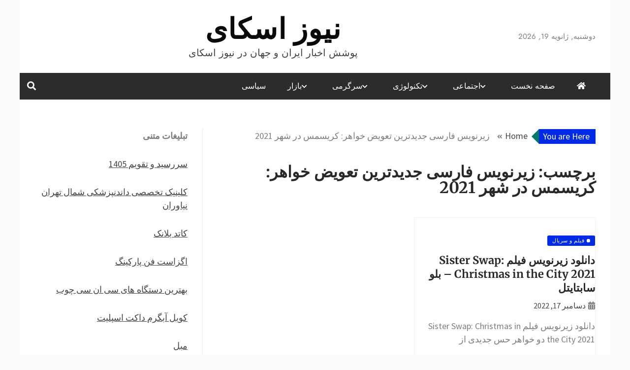

--- FILE ---
content_type: text/html; charset=UTF-8
request_url: https://news-sky.ir/tag/%D8%B2%DB%8C%D8%B1%D9%86%D9%88%DB%8C%D8%B3-%D9%81%D8%A7%D8%B1%D8%B3%DB%8C-%D8%AC%D8%AF%DB%8C%D8%AF%D8%AA%D8%B1%DB%8C%D9%86-%D8%AA%D8%B9%D9%88%DB%8C%D8%B6-%D8%AE%D9%88%D8%A7%D9%87%D8%B1-%DA%A9%D8%B1/
body_size: 10856
content:
<!doctype html>
<html dir="rtl" lang="fa-IR">

<head>
    <meta charset="UTF-8">
    <meta name="viewport" content="width=device-width, initial-scale=1">
    <link rel="profile" href="https://gmpg.org/xfn/11">

    <meta name='robots' content='noindex, follow' />

	<!-- This site is optimized with the Yoast SEO plugin v26.7 - https://yoast.com/wordpress/plugins/seo/ -->
	<title>زیرنویس فارسی جدیدترین تعویض خواهر: کریسمس در شهر 2021 Archives - نیوز اسکای</title>
	<meta property="og:locale" content="fa_IR" />
	<meta property="og:type" content="article" />
	<meta property="og:title" content="زیرنویس فارسی جدیدترین تعویض خواهر: کریسمس در شهر 2021 Archives - نیوز اسکای" />
	<meta property="og:url" content="https://news-sky.ir/tag/زیرنویس-فارسی-جدیدترین-تعویض-خواهر-کر/" />
	<meta property="og:site_name" content="نیوز اسکای" />
	<meta name="twitter:card" content="summary_large_image" />
	<script type="application/ld+json" class="yoast-schema-graph">{"@context":"https://schema.org","@graph":[{"@type":"CollectionPage","@id":"https://news-sky.ir/tag/%d8%b2%db%8c%d8%b1%d9%86%d9%88%db%8c%d8%b3-%d9%81%d8%a7%d8%b1%d8%b3%db%8c-%d8%ac%d8%af%db%8c%d8%af%d8%aa%d8%b1%db%8c%d9%86-%d8%aa%d8%b9%d9%88%db%8c%d8%b6-%d8%ae%d9%88%d8%a7%d9%87%d8%b1-%da%a9%d8%b1/","url":"https://news-sky.ir/tag/%d8%b2%db%8c%d8%b1%d9%86%d9%88%db%8c%d8%b3-%d9%81%d8%a7%d8%b1%d8%b3%db%8c-%d8%ac%d8%af%db%8c%d8%af%d8%aa%d8%b1%db%8c%d9%86-%d8%aa%d8%b9%d9%88%db%8c%d8%b6-%d8%ae%d9%88%d8%a7%d9%87%d8%b1-%da%a9%d8%b1/","name":"زیرنویس فارسی جدیدترین تعویض خواهر: کریسمس در شهر 2021 Archives - نیوز اسکای","isPartOf":{"@id":"https://news-sky.ir/#website"},"breadcrumb":{"@id":"https://news-sky.ir/tag/%d8%b2%db%8c%d8%b1%d9%86%d9%88%db%8c%d8%b3-%d9%81%d8%a7%d8%b1%d8%b3%db%8c-%d8%ac%d8%af%db%8c%d8%af%d8%aa%d8%b1%db%8c%d9%86-%d8%aa%d8%b9%d9%88%db%8c%d8%b6-%d8%ae%d9%88%d8%a7%d9%87%d8%b1-%da%a9%d8%b1/#breadcrumb"},"inLanguage":"fa-IR"},{"@type":"BreadcrumbList","@id":"https://news-sky.ir/tag/%d8%b2%db%8c%d8%b1%d9%86%d9%88%db%8c%d8%b3-%d9%81%d8%a7%d8%b1%d8%b3%db%8c-%d8%ac%d8%af%db%8c%d8%af%d8%aa%d8%b1%db%8c%d9%86-%d8%aa%d8%b9%d9%88%db%8c%d8%b6-%d8%ae%d9%88%d8%a7%d9%87%d8%b1-%da%a9%d8%b1/#breadcrumb","itemListElement":[{"@type":"ListItem","position":1,"name":"Home","item":"https://news-sky.ir/"},{"@type":"ListItem","position":2,"name":"زیرنویس فارسی جدیدترین تعویض خواهر: کریسمس در شهر 2021"}]},{"@type":"WebSite","@id":"https://news-sky.ir/#website","url":"https://news-sky.ir/","name":"نیوز اسکای","description":"پوشش اخبار ایران و جهان در نیوز اسکای","potentialAction":[{"@type":"SearchAction","target":{"@type":"EntryPoint","urlTemplate":"https://news-sky.ir/?s={search_term_string}"},"query-input":{"@type":"PropertyValueSpecification","valueRequired":true,"valueName":"search_term_string"}}],"inLanguage":"fa-IR"}]}</script>
	<!-- / Yoast SEO plugin. -->


<style id='wp-img-auto-sizes-contain-inline-css' type='text/css'>
img:is([sizes=auto i],[sizes^="auto," i]){contain-intrinsic-size:3000px 1500px}
/*# sourceURL=wp-img-auto-sizes-contain-inline-css */
</style>
<style id='wp-block-library-inline-css' type='text/css'>
:root{--wp-block-synced-color:#7a00df;--wp-block-synced-color--rgb:122,0,223;--wp-bound-block-color:var(--wp-block-synced-color);--wp-editor-canvas-background:#ddd;--wp-admin-theme-color:#007cba;--wp-admin-theme-color--rgb:0,124,186;--wp-admin-theme-color-darker-10:#006ba1;--wp-admin-theme-color-darker-10--rgb:0,107,160.5;--wp-admin-theme-color-darker-20:#005a87;--wp-admin-theme-color-darker-20--rgb:0,90,135;--wp-admin-border-width-focus:2px}@media (min-resolution:192dpi){:root{--wp-admin-border-width-focus:1.5px}}.wp-element-button{cursor:pointer}:root .has-very-light-gray-background-color{background-color:#eee}:root .has-very-dark-gray-background-color{background-color:#313131}:root .has-very-light-gray-color{color:#eee}:root .has-very-dark-gray-color{color:#313131}:root .has-vivid-green-cyan-to-vivid-cyan-blue-gradient-background{background:linear-gradient(135deg,#00d084,#0693e3)}:root .has-purple-crush-gradient-background{background:linear-gradient(135deg,#34e2e4,#4721fb 50%,#ab1dfe)}:root .has-hazy-dawn-gradient-background{background:linear-gradient(135deg,#faaca8,#dad0ec)}:root .has-subdued-olive-gradient-background{background:linear-gradient(135deg,#fafae1,#67a671)}:root .has-atomic-cream-gradient-background{background:linear-gradient(135deg,#fdd79a,#004a59)}:root .has-nightshade-gradient-background{background:linear-gradient(135deg,#330968,#31cdcf)}:root .has-midnight-gradient-background{background:linear-gradient(135deg,#020381,#2874fc)}:root{--wp--preset--font-size--normal:16px;--wp--preset--font-size--huge:42px}.has-regular-font-size{font-size:1em}.has-larger-font-size{font-size:2.625em}.has-normal-font-size{font-size:var(--wp--preset--font-size--normal)}.has-huge-font-size{font-size:var(--wp--preset--font-size--huge)}.has-text-align-center{text-align:center}.has-text-align-left{text-align:left}.has-text-align-right{text-align:right}.has-fit-text{white-space:nowrap!important}#end-resizable-editor-section{display:none}.aligncenter{clear:both}.items-justified-left{justify-content:flex-start}.items-justified-center{justify-content:center}.items-justified-right{justify-content:flex-end}.items-justified-space-between{justify-content:space-between}.screen-reader-text{border:0;clip-path:inset(50%);height:1px;margin:-1px;overflow:hidden;padding:0;position:absolute;width:1px;word-wrap:normal!important}.screen-reader-text:focus{background-color:#ddd;clip-path:none;color:#444;display:block;font-size:1em;height:auto;left:5px;line-height:normal;padding:15px 23px 14px;text-decoration:none;top:5px;width:auto;z-index:100000}html :where(.has-border-color){border-style:solid}html :where([style*=border-top-color]){border-top-style:solid}html :where([style*=border-right-color]){border-right-style:solid}html :where([style*=border-bottom-color]){border-bottom-style:solid}html :where([style*=border-left-color]){border-left-style:solid}html :where([style*=border-width]){border-style:solid}html :where([style*=border-top-width]){border-top-style:solid}html :where([style*=border-right-width]){border-right-style:solid}html :where([style*=border-bottom-width]){border-bottom-style:solid}html :where([style*=border-left-width]){border-left-style:solid}html :where(img[class*=wp-image-]){height:auto;max-width:100%}:where(figure){margin:0 0 1em}html :where(.is-position-sticky){--wp-admin--admin-bar--position-offset:var(--wp-admin--admin-bar--height,0px)}@media screen and (max-width:600px){html :where(.is-position-sticky){--wp-admin--admin-bar--position-offset:0px}}

/*# sourceURL=wp-block-library-inline-css */
</style><style id='wp-block-heading-inline-css' type='text/css'>
h1:where(.wp-block-heading).has-background,h2:where(.wp-block-heading).has-background,h3:where(.wp-block-heading).has-background,h4:where(.wp-block-heading).has-background,h5:where(.wp-block-heading).has-background,h6:where(.wp-block-heading).has-background{padding:1.25em 2.375em}h1.has-text-align-left[style*=writing-mode]:where([style*=vertical-lr]),h1.has-text-align-right[style*=writing-mode]:where([style*=vertical-rl]),h2.has-text-align-left[style*=writing-mode]:where([style*=vertical-lr]),h2.has-text-align-right[style*=writing-mode]:where([style*=vertical-rl]),h3.has-text-align-left[style*=writing-mode]:where([style*=vertical-lr]),h3.has-text-align-right[style*=writing-mode]:where([style*=vertical-rl]),h4.has-text-align-left[style*=writing-mode]:where([style*=vertical-lr]),h4.has-text-align-right[style*=writing-mode]:where([style*=vertical-rl]),h5.has-text-align-left[style*=writing-mode]:where([style*=vertical-lr]),h5.has-text-align-right[style*=writing-mode]:where([style*=vertical-rl]),h6.has-text-align-left[style*=writing-mode]:where([style*=vertical-lr]),h6.has-text-align-right[style*=writing-mode]:where([style*=vertical-rl]){rotate:180deg}
/*# sourceURL=https://news-sky.ir/wp-includes/blocks/heading/style.min.css */
</style>
<style id='wp-block-paragraph-inline-css' type='text/css'>
.is-small-text{font-size:.875em}.is-regular-text{font-size:1em}.is-large-text{font-size:2.25em}.is-larger-text{font-size:3em}.has-drop-cap:not(:focus):first-letter{float:right;font-size:8.4em;font-style:normal;font-weight:100;line-height:.68;margin:.05em 0 0 .1em;text-transform:uppercase}body.rtl .has-drop-cap:not(:focus):first-letter{float:none;margin-right:.1em}p.has-drop-cap.has-background{overflow:hidden}:root :where(p.has-background){padding:1.25em 2.375em}:where(p.has-text-color:not(.has-link-color)) a{color:inherit}p.has-text-align-left[style*="writing-mode:vertical-lr"],p.has-text-align-right[style*="writing-mode:vertical-rl"]{rotate:180deg}
/*# sourceURL=https://news-sky.ir/wp-includes/blocks/paragraph/style.min.css */
</style>
<style id='global-styles-inline-css' type='text/css'>
:root{--wp--preset--aspect-ratio--square: 1;--wp--preset--aspect-ratio--4-3: 4/3;--wp--preset--aspect-ratio--3-4: 3/4;--wp--preset--aspect-ratio--3-2: 3/2;--wp--preset--aspect-ratio--2-3: 2/3;--wp--preset--aspect-ratio--16-9: 16/9;--wp--preset--aspect-ratio--9-16: 9/16;--wp--preset--color--black: #000000;--wp--preset--color--cyan-bluish-gray: #abb8c3;--wp--preset--color--white: #ffffff;--wp--preset--color--pale-pink: #f78da7;--wp--preset--color--vivid-red: #cf2e2e;--wp--preset--color--luminous-vivid-orange: #ff6900;--wp--preset--color--luminous-vivid-amber: #fcb900;--wp--preset--color--light-green-cyan: #7bdcb5;--wp--preset--color--vivid-green-cyan: #00d084;--wp--preset--color--pale-cyan-blue: #8ed1fc;--wp--preset--color--vivid-cyan-blue: #0693e3;--wp--preset--color--vivid-purple: #9b51e0;--wp--preset--gradient--vivid-cyan-blue-to-vivid-purple: linear-gradient(135deg,rgb(6,147,227) 0%,rgb(155,81,224) 100%);--wp--preset--gradient--light-green-cyan-to-vivid-green-cyan: linear-gradient(135deg,rgb(122,220,180) 0%,rgb(0,208,130) 100%);--wp--preset--gradient--luminous-vivid-amber-to-luminous-vivid-orange: linear-gradient(135deg,rgb(252,185,0) 0%,rgb(255,105,0) 100%);--wp--preset--gradient--luminous-vivid-orange-to-vivid-red: linear-gradient(135deg,rgb(255,105,0) 0%,rgb(207,46,46) 100%);--wp--preset--gradient--very-light-gray-to-cyan-bluish-gray: linear-gradient(135deg,rgb(238,238,238) 0%,rgb(169,184,195) 100%);--wp--preset--gradient--cool-to-warm-spectrum: linear-gradient(135deg,rgb(74,234,220) 0%,rgb(151,120,209) 20%,rgb(207,42,186) 40%,rgb(238,44,130) 60%,rgb(251,105,98) 80%,rgb(254,248,76) 100%);--wp--preset--gradient--blush-light-purple: linear-gradient(135deg,rgb(255,206,236) 0%,rgb(152,150,240) 100%);--wp--preset--gradient--blush-bordeaux: linear-gradient(135deg,rgb(254,205,165) 0%,rgb(254,45,45) 50%,rgb(107,0,62) 100%);--wp--preset--gradient--luminous-dusk: linear-gradient(135deg,rgb(255,203,112) 0%,rgb(199,81,192) 50%,rgb(65,88,208) 100%);--wp--preset--gradient--pale-ocean: linear-gradient(135deg,rgb(255,245,203) 0%,rgb(182,227,212) 50%,rgb(51,167,181) 100%);--wp--preset--gradient--electric-grass: linear-gradient(135deg,rgb(202,248,128) 0%,rgb(113,206,126) 100%);--wp--preset--gradient--midnight: linear-gradient(135deg,rgb(2,3,129) 0%,rgb(40,116,252) 100%);--wp--preset--font-size--small: 13px;--wp--preset--font-size--medium: 20px;--wp--preset--font-size--large: 36px;--wp--preset--font-size--x-large: 42px;--wp--preset--spacing--20: 0.44rem;--wp--preset--spacing--30: 0.67rem;--wp--preset--spacing--40: 1rem;--wp--preset--spacing--50: 1.5rem;--wp--preset--spacing--60: 2.25rem;--wp--preset--spacing--70: 3.38rem;--wp--preset--spacing--80: 5.06rem;--wp--preset--shadow--natural: 6px 6px 9px rgba(0, 0, 0, 0.2);--wp--preset--shadow--deep: 12px 12px 50px rgba(0, 0, 0, 0.4);--wp--preset--shadow--sharp: 6px 6px 0px rgba(0, 0, 0, 0.2);--wp--preset--shadow--outlined: 6px 6px 0px -3px rgb(255, 255, 255), 6px 6px rgb(0, 0, 0);--wp--preset--shadow--crisp: 6px 6px 0px rgb(0, 0, 0);}:where(.is-layout-flex){gap: 0.5em;}:where(.is-layout-grid){gap: 0.5em;}body .is-layout-flex{display: flex;}.is-layout-flex{flex-wrap: wrap;align-items: center;}.is-layout-flex > :is(*, div){margin: 0;}body .is-layout-grid{display: grid;}.is-layout-grid > :is(*, div){margin: 0;}:where(.wp-block-columns.is-layout-flex){gap: 2em;}:where(.wp-block-columns.is-layout-grid){gap: 2em;}:where(.wp-block-post-template.is-layout-flex){gap: 1.25em;}:where(.wp-block-post-template.is-layout-grid){gap: 1.25em;}.has-black-color{color: var(--wp--preset--color--black) !important;}.has-cyan-bluish-gray-color{color: var(--wp--preset--color--cyan-bluish-gray) !important;}.has-white-color{color: var(--wp--preset--color--white) !important;}.has-pale-pink-color{color: var(--wp--preset--color--pale-pink) !important;}.has-vivid-red-color{color: var(--wp--preset--color--vivid-red) !important;}.has-luminous-vivid-orange-color{color: var(--wp--preset--color--luminous-vivid-orange) !important;}.has-luminous-vivid-amber-color{color: var(--wp--preset--color--luminous-vivid-amber) !important;}.has-light-green-cyan-color{color: var(--wp--preset--color--light-green-cyan) !important;}.has-vivid-green-cyan-color{color: var(--wp--preset--color--vivid-green-cyan) !important;}.has-pale-cyan-blue-color{color: var(--wp--preset--color--pale-cyan-blue) !important;}.has-vivid-cyan-blue-color{color: var(--wp--preset--color--vivid-cyan-blue) !important;}.has-vivid-purple-color{color: var(--wp--preset--color--vivid-purple) !important;}.has-black-background-color{background-color: var(--wp--preset--color--black) !important;}.has-cyan-bluish-gray-background-color{background-color: var(--wp--preset--color--cyan-bluish-gray) !important;}.has-white-background-color{background-color: var(--wp--preset--color--white) !important;}.has-pale-pink-background-color{background-color: var(--wp--preset--color--pale-pink) !important;}.has-vivid-red-background-color{background-color: var(--wp--preset--color--vivid-red) !important;}.has-luminous-vivid-orange-background-color{background-color: var(--wp--preset--color--luminous-vivid-orange) !important;}.has-luminous-vivid-amber-background-color{background-color: var(--wp--preset--color--luminous-vivid-amber) !important;}.has-light-green-cyan-background-color{background-color: var(--wp--preset--color--light-green-cyan) !important;}.has-vivid-green-cyan-background-color{background-color: var(--wp--preset--color--vivid-green-cyan) !important;}.has-pale-cyan-blue-background-color{background-color: var(--wp--preset--color--pale-cyan-blue) !important;}.has-vivid-cyan-blue-background-color{background-color: var(--wp--preset--color--vivid-cyan-blue) !important;}.has-vivid-purple-background-color{background-color: var(--wp--preset--color--vivid-purple) !important;}.has-black-border-color{border-color: var(--wp--preset--color--black) !important;}.has-cyan-bluish-gray-border-color{border-color: var(--wp--preset--color--cyan-bluish-gray) !important;}.has-white-border-color{border-color: var(--wp--preset--color--white) !important;}.has-pale-pink-border-color{border-color: var(--wp--preset--color--pale-pink) !important;}.has-vivid-red-border-color{border-color: var(--wp--preset--color--vivid-red) !important;}.has-luminous-vivid-orange-border-color{border-color: var(--wp--preset--color--luminous-vivid-orange) !important;}.has-luminous-vivid-amber-border-color{border-color: var(--wp--preset--color--luminous-vivid-amber) !important;}.has-light-green-cyan-border-color{border-color: var(--wp--preset--color--light-green-cyan) !important;}.has-vivid-green-cyan-border-color{border-color: var(--wp--preset--color--vivid-green-cyan) !important;}.has-pale-cyan-blue-border-color{border-color: var(--wp--preset--color--pale-cyan-blue) !important;}.has-vivid-cyan-blue-border-color{border-color: var(--wp--preset--color--vivid-cyan-blue) !important;}.has-vivid-purple-border-color{border-color: var(--wp--preset--color--vivid-purple) !important;}.has-vivid-cyan-blue-to-vivid-purple-gradient-background{background: var(--wp--preset--gradient--vivid-cyan-blue-to-vivid-purple) !important;}.has-light-green-cyan-to-vivid-green-cyan-gradient-background{background: var(--wp--preset--gradient--light-green-cyan-to-vivid-green-cyan) !important;}.has-luminous-vivid-amber-to-luminous-vivid-orange-gradient-background{background: var(--wp--preset--gradient--luminous-vivid-amber-to-luminous-vivid-orange) !important;}.has-luminous-vivid-orange-to-vivid-red-gradient-background{background: var(--wp--preset--gradient--luminous-vivid-orange-to-vivid-red) !important;}.has-very-light-gray-to-cyan-bluish-gray-gradient-background{background: var(--wp--preset--gradient--very-light-gray-to-cyan-bluish-gray) !important;}.has-cool-to-warm-spectrum-gradient-background{background: var(--wp--preset--gradient--cool-to-warm-spectrum) !important;}.has-blush-light-purple-gradient-background{background: var(--wp--preset--gradient--blush-light-purple) !important;}.has-blush-bordeaux-gradient-background{background: var(--wp--preset--gradient--blush-bordeaux) !important;}.has-luminous-dusk-gradient-background{background: var(--wp--preset--gradient--luminous-dusk) !important;}.has-pale-ocean-gradient-background{background: var(--wp--preset--gradient--pale-ocean) !important;}.has-electric-grass-gradient-background{background: var(--wp--preset--gradient--electric-grass) !important;}.has-midnight-gradient-background{background: var(--wp--preset--gradient--midnight) !important;}.has-small-font-size{font-size: var(--wp--preset--font-size--small) !important;}.has-medium-font-size{font-size: var(--wp--preset--font-size--medium) !important;}.has-large-font-size{font-size: var(--wp--preset--font-size--large) !important;}.has-x-large-font-size{font-size: var(--wp--preset--font-size--x-large) !important;}
/*# sourceURL=global-styles-inline-css */
</style>

<style id='classic-theme-styles-inline-css' type='text/css'>
/*! This file is auto-generated */
.wp-block-button__link{color:#fff;background-color:#32373c;border-radius:9999px;box-shadow:none;text-decoration:none;padding:calc(.667em + 2px) calc(1.333em + 2px);font-size:1.125em}.wp-block-file__button{background:#32373c;color:#fff;text-decoration:none}
/*# sourceURL=/wp-includes/css/classic-themes.min.css */
</style>
<link rel='stylesheet' id='nhuja-news-google-fonts-css' href='https://news-sky.ir/wp-content/fonts/2f036f78e4d3b8b01e3a5a303392cabc.css?ver=1.0.0' type='text/css' media='all' />
<link rel='stylesheet' id='font-awesome-5-css' href='https://news-sky.ir/wp-content/themes/nhuja-news/candidthemes/assets/framework/font-awesome-5/css/all.min.css?ver=6.9' type='text/css' media='all' />
<link rel='stylesheet' id='slick-css-css' href='https://news-sky.ir/wp-content/themes/nhuja-news/candidthemes/assets/framework/slick/slick.css?ver=6.9' type='text/css' media='all' />
<link rel='stylesheet' id='slick-theme-css-css' href='https://news-sky.ir/wp-content/themes/nhuja-news/candidthemes/assets/framework/slick/slick-theme.css?ver=6.9' type='text/css' media='all' />
<link rel='stylesheet' id='nhuja-news-style-rtl-css' href='https://news-sky.ir/wp-content/themes/nhuja-news/style-rtl.css?ver=6.9' type='text/css' media='all' />
<style id='nhuja-news-style-inline-css' type='text/css'>
.site-branding h1, .site-branding p.site-title,.ct-dark-mode .site-title a, .site-title, .site-title a, .site-title a:hover, .site-title a:visited:hover { color: #0a0a0a; }.entry-content a, .entry-title a:hover, .related-title a:hover, .posts-navigation .nav-previous a:hover, .post-navigation .nav-previous a:hover, .posts-navigation .nav-next a:hover, .post-navigation .nav-next a:hover, #comments .comment-content a:hover, #comments .comment-author a:hover, .offcanvas-menu nav ul.top-menu li a:hover, .offcanvas-menu nav ul.top-menu li.current-menu-item > a, .error-404-title, #nhuja-news-breadcrumbs a:hover, a:visited:hover, .widget_nhuja_news_category_tabbed_widget.widget ul.ct-nav-tabs li a, .entry-footer span:hover, .entry-footer span:hover a, .entry-footer span:focus, .entry-footer span:focus a, .widget li a:hover, .widget li a:focus, .widget li:hover:before, .widget li:focus:before   { color : #002ae5; }.candid-nhuja-post-format, .nhuja-news-featured-block .nhuja-news-col-2 .candid-nhuja-post-format, .top-bar,.main-navigation ul li a:hover, .main-navigation ul li.current-menu-item > a, .main-navigation ul li a:hover, .main-navigation ul li.current-menu-item > a, .trending-title, .search-form input[type=submit], input[type=submit], input[type="submit"], ::selection, #toTop, .breadcrumbs span.breadcrumb, article.sticky .nhuja-news-content-container, .candid-pagination .page-numbers.current, .candid-pagination .page-numbers:hover, .ct-title-head, .widget-title:before, .widget ul.ct-nav-tabs:before, .widget ul.ct-nav-tabs li.ct-title-head:hover, .widget ul.ct-nav-tabs li.ct-title-head.ui-tabs-active,.wp-block-search__button, .cat-links a { background-color : #002ae5; }.candid-nhuja-post-format, .nhuja-news-featured-block .nhuja-news-col-2 .candid-nhuja-post-format, blockquote, .search-form input[type="submit"], input[type="submit"], .candid-pagination .page-numbers,  { border-color : #002ae5; }.cat-links a:focus{ outline : 1px dashed #002ae5; }.breadcrumbs span.breadcrumb::after { border-left-color: #002ae5; }.ct-post-overlay .post-content, .ct-post-overlay .post-content a, .widget .ct-post-overlay .post-content a, .widget .ct-post-overlay .post-content a:visited, .ct-post-overlay .post-content a:visited:hover, .slide-details:hover .cat-links a { color: #fff; }@media (min-width: 1600px){.ct-boxed #page{max-width : 1500px; }}
/*# sourceURL=nhuja-news-style-inline-css */
</style>
<script type="text/javascript" src="https://news-sky.ir/wp-includes/js/jquery/jquery.min.js?ver=3.7.1" id="jquery-core-js"></script>
<script type="text/javascript" src="https://news-sky.ir/wp-includes/js/jquery/jquery-migrate.min.js?ver=3.4.1" id="jquery-migrate-js"></script>
		<style type="text/css">
			.site-title a,
			.site-title {
				color: #0a0a0a;
			}
		</style>
<link rel="icon" href="https://news-sky.ir/wp-content/uploads/2021/07/cropped-Untitled-32x32.png" sizes="32x32" />
<link rel="icon" href="https://news-sky.ir/wp-content/uploads/2021/07/cropped-Untitled-192x192.png" sizes="192x192" />
<link rel="apple-touch-icon" href="https://news-sky.ir/wp-content/uploads/2021/07/cropped-Untitled-180x180.png" />
<meta name="msapplication-TileImage" content="https://news-sky.ir/wp-content/uploads/2021/07/cropped-Untitled-270x270.png" />
</head>

<body class="rtl archive tag tag-183118 wp-embed-responsive wp-theme-nhuja-news hfeed ct-bg ct-boxed ct-sticky-sidebar right-sidebar" itemtype="https://schema.org/Blog" itemscope>
        <div id="page" class="site">
                <a class="skip-link screen-reader-text" href="#content">Skip to content</a>
                    <!-- Preloader -->
            <div id="loader-wrapper">
                <div id="loader"></div>

                <div class="loader-section section-left"></div>
                <div class="loader-section section-right"></div>

            </div>
                <header id="masthead" class="site-header" itemtype="https://schema.org/WPHeader" itemscope>
                    <div class="overlay"></div>
                                <div class="logo-wrapper-block">
                                <div class="container-inner clearfix logo-wrapper-container">
                    <div class="header-mid-left clearfix">
                        
                        <div class="ct-clock float-left">
                            <div id="ct-date">
                                دوشنبه, ژانویه 19, 2026                            </div>
                        </div>

                                                                </div>
                    <!-- .header-mid-left -->

                    <div class="logo-wrapper">
                        <div class="site-branding">

                            <div class="nhuja-news-logo-container">
                                                                    <p class="site-title"><a href="https://news-sky.ir/" rel="home">نیوز اسکای</a></p>
                                                                    <p class="site-description">پوشش اخبار ایران و جهان در نیوز اسکای</p>
                                                            </div> <!-- nhuja-news-logo-container -->
                        </div><!-- .site-branding -->
                    </div> <!-- .logo-wrapper -->

                    <div class="header-mid-right clearfix">
                                            </div>
                    <!-- .header-mid-right -->

                </div> <!-- .container-inner -->
                </div> <!-- .logo-wrapper-block -->
                <div class="nhuja-news-menu-container sticky-header">
            <div class="container-inner clearfix">
                <nav id="site-navigation"
                     class="main-navigation" itemtype="https://schema.org/SiteNavigationElement" itemscope>
                    <div class="navbar-header clearfix">
                        <button class="menu-toggle" aria-controls="primary-menu"
                                aria-expanded="false">
                            <span> </span>
                        </button>
                    </div>
                    <ul id="primary-menu" class="nav navbar-nav nav-menu">
                                                    <li class=""><a href="https://news-sky.ir/">
                                    <i class="fa fa-home"></i> </a></li>
                                                <li id="menu-item-21" class="menu-item menu-item-type-custom menu-item-object-custom menu-item-home menu-item-21"><a href="https://news-sky.ir/">صفحه نخست</a></li>
<li id="menu-item-22" class="menu-item menu-item-type-taxonomy menu-item-object-category menu-item-has-children menu-item-22"><a href="https://news-sky.ir/category/%d8%a7%d8%ac%d8%aa%d9%85%d8%a7%d8%b9%db%8c/">اجتماعی</a>
<ul class="sub-menu">
	<li id="menu-item-220253" class="menu-item menu-item-type-taxonomy menu-item-object-category menu-item-220253"><a href="https://news-sky.ir/category/%d8%ad%d9%82%d9%88%d9%82%db%8c/">حقوقی</a></li>
	<li id="menu-item-220252" class="menu-item menu-item-type-taxonomy menu-item-object-category menu-item-220252"><a href="https://news-sky.ir/category/%d8%a7%d9%86%da%af%db%8c%d8%b2%d8%b4%db%8c/">انگیزشی</a></li>
	<li id="menu-item-220251" class="menu-item menu-item-type-taxonomy menu-item-object-category menu-item-220251"><a href="https://news-sky.ir/category/%d8%a2%d9%85%d9%88%d8%b2%d8%b4%db%8c/">آموزشی</a></li>
	<li id="menu-item-220250" class="menu-item menu-item-type-taxonomy menu-item-object-category menu-item-220250"><a href="https://news-sky.ir/category/%d8%a2%d8%b4%d9%be%d8%b2%db%8c/">آشپزی</a></li>
	<li id="menu-item-220232" class="menu-item menu-item-type-taxonomy menu-item-object-category menu-item-220232"><a href="https://news-sky.ir/category/%d8%a7%d9%86%da%af%db%8c%d8%b2%d8%b4%db%8c/">انگیزشی</a></li>
	<li id="menu-item-220233" class="menu-item menu-item-type-taxonomy menu-item-object-category menu-item-220233"><a href="https://news-sky.ir/category/%d9%be%d8%b2%d8%b4%da%a9%db%8c/">پزشکی</a></li>
	<li id="menu-item-220234" class="menu-item menu-item-type-taxonomy menu-item-object-category menu-item-220234"><a href="https://news-sky.ir/category/%d8%ad%d9%88%d8%a7%d8%af%d8%ab/">حوادث</a></li>
	<li id="menu-item-220235" class="menu-item menu-item-type-taxonomy menu-item-object-category menu-item-220235"><a href="https://news-sky.ir/category/%d8%b2%db%8c%d8%a8%d8%a7%db%8c%db%8c-%d9%88-%d8%b2%d9%86%d8%af%da%af%db%8c/">زیبایی و زندگی</a></li>
	<li id="menu-item-220236" class="menu-item menu-item-type-taxonomy menu-item-object-category menu-item-220236"><a href="https://news-sky.ir/category/%d8%b3%d9%84%d8%a7%d9%85%d8%aa%db%8c/">سلامتی</a></li>
	<li id="menu-item-220237" class="menu-item menu-item-type-taxonomy menu-item-object-category menu-item-220237"><a href="https://news-sky.ir/category/%da%a9%d8%b4%d8%a7%d9%88%d8%b1%d8%b2%db%8c/">کشاورزی</a></li>
	<li id="menu-item-220238" class="menu-item menu-item-type-taxonomy menu-item-object-category menu-item-220238"><a href="https://news-sky.ir/category/%d9%85%d8%ad%db%8c%d8%b7-%d8%b2%db%8c%d8%b3%d8%aa/">محیط زیست</a></li>
	<li id="menu-item-220239" class="menu-item menu-item-type-taxonomy menu-item-object-category menu-item-220239"><a href="https://news-sky.ir/category/%d9%87%d9%88%d8%a7%d8%b4%d9%86%d8%a7%d8%b3%db%8c/">هواشناسی</a></li>
</ul>
</li>
<li id="menu-item-220254" class="menu-item menu-item-type-taxonomy menu-item-object-category menu-item-has-children menu-item-220254"><a href="https://news-sky.ir/category/%d8%aa%da%a9%d9%86%d9%88%d9%84%d9%88%da%98%db%8c/">تکنولوژی</a>
<ul class="sub-menu">
	<li id="menu-item-220255" class="menu-item menu-item-type-taxonomy menu-item-object-category menu-item-220255"><a href="https://news-sky.ir/category/%d8%b9%d9%84%d9%85-%d9%88-%d8%aa%da%a9%d9%86%d9%88%d9%84%d9%88%da%98%db%8c/">علم و تکنولوژی</a></li>
	<li id="menu-item-220258" class="menu-item menu-item-type-taxonomy menu-item-object-category menu-item-220258"><a href="https://news-sky.ir/category/%d8%a7%d8%b1%d8%aa%d8%a8%d8%a7%d8%b7%d8%a7%d8%aa/">ارتباطات</a></li>
	<li id="menu-item-220256" class="menu-item menu-item-type-taxonomy menu-item-object-category menu-item-220256"><a href="https://news-sky.ir/category/%d8%b9%d9%84%d9%85-%d9%88-%d9%81%d9%86%d8%a7%d9%88%d8%b1%db%8c/">علم و فناوری</a></li>
	<li id="menu-item-220259" class="menu-item menu-item-type-taxonomy menu-item-object-category menu-item-220259"><a href="https://news-sky.ir/category/%d8%ae%d9%88%d8%af%d8%b1%d9%88/">خودرو</a></li>
	<li id="menu-item-220260" class="menu-item menu-item-type-taxonomy menu-item-object-category menu-item-220260"><a href="https://news-sky.ir/category/%da%a9%d8%a7%d9%85%d9%be%db%8c%d9%88%d8%aa%d8%b1/">کامپیوتر</a></li>
	<li id="menu-item-220261" class="menu-item menu-item-type-taxonomy menu-item-object-category menu-item-220261"><a href="https://news-sky.ir/category/%d9%85%d9%88%d8%a8%d8%a7%db%8c%d9%84/">موبایل</a></li>
	<li id="menu-item-220262" class="menu-item menu-item-type-taxonomy menu-item-object-category menu-item-220262"><a href="https://news-sky.ir/category/%d8%a7%d9%86%d8%b1%da%98%db%8c/">انرژی</a></li>
</ul>
</li>
<li id="menu-item-220230" class="menu-item menu-item-type-custom menu-item-object-custom menu-item-has-children menu-item-220230"><a href="https://news-sky.ir/category/%d8%b3%d8%b1%da%af%d8%b1%d9%85%db%8c/">سرگرمی</a>
<ul class="sub-menu">
	<li id="menu-item-25" class="menu-item menu-item-type-taxonomy menu-item-object-category menu-item-25"><a href="https://news-sky.ir/category/%d9%81%d8%b1%d9%87%d9%86%da%af%db%8c/">فرهنگی</a></li>
	<li id="menu-item-220223" class="menu-item menu-item-type-taxonomy menu-item-object-category menu-item-220223"><a href="https://news-sky.ir/category/%d9%88%d8%b1%d8%b2%d8%b4%db%8c/">ورزشی</a></li>
	<li id="menu-item-220222" class="menu-item menu-item-type-taxonomy menu-item-object-category menu-item-220222"><a href="https://news-sky.ir/category/%d9%81%db%8c%d9%84%d9%85-%d9%88-%d8%b3%d8%b1%db%8c%d8%a7%d9%84/">فیلم و سریال</a></li>
	<li id="menu-item-220218" class="menu-item menu-item-type-taxonomy menu-item-object-category menu-item-220218"><a href="https://news-sky.ir/category/%d9%85%d9%88%d8%b3%db%8c%d9%82%db%8c/">موسیقی</a></li>
	<li id="menu-item-220221" class="menu-item menu-item-type-taxonomy menu-item-object-category menu-item-220221"><a href="https://news-sky.ir/category/%da%a9%d8%aa%d8%a7%d8%a8/">کتاب</a></li>
	<li id="menu-item-220220" class="menu-item menu-item-type-taxonomy menu-item-object-category menu-item-220220"><a href="https://news-sky.ir/category/%da%af%d8%b1%d8%af%d8%b4%da%af%d8%b1%db%8c/">گردشگری</a></li>
	<li id="menu-item-220219" class="menu-item menu-item-type-taxonomy menu-item-object-category menu-item-220219"><a href="https://news-sky.ir/category/%d8%a8%d8%a7%d8%b2%db%8c-%d9%88-%d8%b3%d8%b1%da%af%d8%b1%d9%85%db%8c/">بازی و سرگرمی</a></li>
</ul>
</li>
<li id="menu-item-220242" class="menu-item menu-item-type-taxonomy menu-item-object-category menu-item-has-children menu-item-220242"><a href="https://news-sky.ir/category/%d8%a8%d8%a7%d8%b2%d8%a7%d8%b1/">بازار</a>
<ul class="sub-menu">
	<li id="menu-item-220243" class="menu-item menu-item-type-taxonomy menu-item-object-category menu-item-220243"><a href="https://news-sky.ir/category/%d8%a7%d8%b1%d8%b2%d9%87%d8%a7%db%8c-%d8%af%db%8c%d8%ac%db%8c%d8%aa%d8%a7%d9%84/">ارزهای دیجیتال</a></li>
	<li id="menu-item-220244" class="menu-item menu-item-type-taxonomy menu-item-object-category menu-item-220244"><a href="https://news-sky.ir/category/%d8%a7%d8%b4%d8%aa%d8%ba%d8%a7%d9%84/">اشتغال</a></li>
	<li id="menu-item-220245" class="menu-item menu-item-type-taxonomy menu-item-object-category menu-item-220245"><a href="https://news-sky.ir/category/%d8%a7%d9%82%d8%aa%d8%b5%d8%a7%d8%af/">اقتصاد</a></li>
	<li id="menu-item-220246" class="menu-item menu-item-type-taxonomy menu-item-object-category menu-item-220246"><a href="https://news-sky.ir/category/%d8%aa%d8%ac%d8%a7%d8%b1%d8%aa/">تجارت</a></li>
	<li id="menu-item-220247" class="menu-item menu-item-type-taxonomy menu-item-object-category menu-item-220247"><a href="https://news-sky.ir/category/%d8%b7%d8%b1%d8%a7%d8%ad%db%8c/">طراحی</a></li>
	<li id="menu-item-220248" class="menu-item menu-item-type-taxonomy menu-item-object-category menu-item-220248"><a href="https://news-sky.ir/category/%d8%b7%d8%b1%d8%a7%d8%ad%db%8c-%d8%af%db%8c%d8%b2%d8%a7%db%8c%d9%86/">طراحی دیزاین</a></li>
	<li id="menu-item-220249" class="menu-item menu-item-type-taxonomy menu-item-object-category menu-item-220249"><a href="https://news-sky.ir/category/%d9%81%d8%b4%d9%86/">فشن</a></li>
	<li id="menu-item-220257" class="menu-item menu-item-type-taxonomy menu-item-object-category menu-item-220257"><a href="https://news-sky.ir/category/%d8%ba%d8%b0%d8%a7/">غذا</a></li>
</ul>
</li>
<li id="menu-item-24" class="menu-item menu-item-type-taxonomy menu-item-object-category menu-item-24"><a href="https://news-sky.ir/category/%d8%b3%db%8c%d8%a7%d8%b3%db%8c/">سیاسی</a></li>
                    </ul>
                </nav><!-- #site-navigation -->

                                    <div class="ct-menu-search"><a class="search-icon-box" href="#"> <i class="fa fa-search"></i>
                        </a></div>
                    <div class="top-bar-search">
                        <form role="search" method="get" class="search-form" action="https://news-sky.ir/">
				<label>
					<span class="screen-reader-text">جستجو برای:</span>
					<input type="search" class="search-field" placeholder="جستجو &hellip;" value="" name="s" />
				</label>
				<input type="submit" class="search-submit" value="جستجو" />
			</form>                        <button type="button" class="close"></button>
                    </div>
                            </div> <!-- .container-inner -->
        </div> <!-- nhuja-news-menu-container -->
                </header><!-- #masthead -->
        
        <div id="content" class="site-content">
                        <div class="container-inner ct-container-main clearfix">
    <div id="primary" class="content-area">
        <main id="main" class="site-main">

                            <div class="breadcrumbs">
                    <div class='breadcrumbs init-animate clearfix'><span class='breadcrumb'>You are Here</span><div id='nhuja-news-breadcrumbs' class='clearfix'><div role="navigation" aria-label="Breadcrumbs" class="breadcrumb-trail breadcrumbs" itemprop="breadcrumb"><ul class="trail-items" itemscope itemtype="http://schema.org/BreadcrumbList"><meta name="numberOfItems" content="2" /><meta name="itemListOrder" content="Ascending" /><li itemprop="itemListElement" itemscope itemtype="http://schema.org/ListItem" class="trail-item trail-begin"><a href="https://news-sky.ir" rel="home"><span itemprop="name">Home</span></a><meta itemprop="position" content="1" /></li><li itemprop="itemListElement" itemscope itemtype="http://schema.org/ListItem" class="trail-item trail-end"><span itemprop="name">زیرنویس فارسی جدیدترین تعویض خواهر: کریسمس در شهر 2021</span><meta itemprop="position" content="2" /></li></ul></div></div></div>                </div>
        
                <header class="page-header">
                    <h1 class="page-title">برچسب:  <span>زیرنویس فارسی جدیدترین تعویض خواهر: کریسمس در شهر 2021</span></h1>                </header><!-- .page-header -->


                <div class="ct-post-list clearfix">
                    <article id="post-207273" class="two-columns" class="post-207273 post type-post status-publish format-standard hentry category-43 tag-persian-subtitle-download-free tag-subtitle tag-subtitle-farsi tag-subtitle-farsi-download tag-subtitle-movie tag-subtitle-persian tag-subtitle-persian-download tag-zirnevis tag-zirnevis-film tag---sister-swap-christmas-in-the-city-2021 tag-183120 tag----sister-swap-christmas-in-the-city-2021 tag-183119 tag------sister-swap-ch tag-44237 tag-183122 tag-----sister-swap-christmas-in-the-city-2021 tag-183121 tag-183123 tag-33623 tag-183113 tag-40133 tag-30910 tag-183114 tag-183107 tag-183108 tag-40116 tag-40109 tag-40118 tag-40117 tag-40120 tag-40121 tag-131949 tag-183134 tag-40122 tag-40123 tag-36188 tag-40124 tag-40119 tag-40111 tag-40125 tag-40113 tag-40112 tag-40126 tag-40127 tag-40114 tag-40110 tag-40128 tag-40129 tag-40130 tag-40115 tag-40131 tag-40132 tag-30991 tag------sister-swap-christmas-in-the-city-2021 tag-183127 tag-183125 tag--------2021 tag-183126 tag-183128 tag--sister-swap-christmas-in-the-city-2021 tag--web-dl tag--webrip tag-183129 tag-183130 tag-------2021 tag-183117 tag-183133 tag-183110 tag-183116 tag-183118 tag-183131 tag-183132 tag-183124 tag-183115 tag--------s tag-43850 tag-183135" itemtype="https://schema.org/CreativeWork" itemscope>
        <div class="nhuja-news-content-container nhuja-news-no-thumbnail">
                <div class="nhuja-news-content-area">
            <header class="entry-header">

                <div class="post-meta">
                    <span class="cat-links"><a class="ct-cat-item-43" href="https://news-sky.ir/category/%d9%81%db%8c%d9%84%d9%85-%d9%88-%d8%b3%d8%b1%db%8c%d8%a7%d9%84/"  rel="category tag"><span>فیلم و سریال</span></a> </span>                </div>
                <h3 class="entry-title" itemprop="headline"><a href="https://news-sky.ir/sister-swap-christmas-in-the-city-2021/" rel="bookmark">دانلود زیرنویس فیلم Sister Swap: Christmas in the City 2021 &#8211; بلو سابتايتل</a></h3>                    <div class="entry-meta">
                        <span class="posted-on"><i class="fas fa-calendar-alt"></i><a href="https://news-sky.ir/sister-swap-christmas-in-the-city-2021/" rel="bookmark"><time class="entry-date published updated" datetime="2022-12-17T16:43:44-01:00">دسامبر 17, 2022</time></a></span>                    </div><!-- .entry-meta -->
                            </header><!-- .entry-header -->


            <div class="entry-content">
                <p>دانلود زیرنویس فیلم Sister Swap: Christmas in the City 2021 دو خواهر حس جدیدی از</p>

                            </div>
            <!-- .entry-content -->

            <footer class="entry-footer">
                            </footer><!-- .entry-footer -->

                    </div> <!-- .nhuja-news-content-area -->
    </div> <!-- .nhuja-news-content-container -->
</article><!-- #post-207273 -->
                </div>
                <div class='candid-pagination'></div>
        </main><!-- #main -->
    </div><!-- #primary -->


<aside id="secondary" class="widget-area" itemtype="https://schema.org/WPSideBar" itemscope>
    <div class="ct-sidebar-wrapper">
	<div class="sidebar-widget-container"><section id="block-290" class="widget widget_block widget_text">
<p><strong>تبلیغات متنی</strong><strong></strong></p>
</section></div> <div class="sidebar-widget-container"><section id="block-372" class="widget widget_block widget_text">
<p><a href="https://jourgraph.com/sarresid-royal/">سررسید و تقویم 1405</a></p>
</section></div> <div class="sidebar-widget-container"><section id="block-370" class="widget widget_block widget_text">
<p><a href="https://drsajadsafari.com/">کلینیک تخصصی داندنپزشکی شمال تهران نیاوران</a></p>
</section></div> <div class="sidebar-widget-container"><section id="block-368" class="widget widget_block widget_text">
<p><a href="https://mobinsanatrastin.com/%DA%A9%D8%A7%D8%AA%D8%AF%D8%A8%D9%84%D8%A7%D9%86%DA%A9-%D8%A7%D8%B3%D8%AA%D9%86%D9%84%D8%B3-%D8%A7%D8%B3%D8%AA%DB%8C%D9%84/">کاتد بلانک</a></p>
</section></div> <div class="sidebar-widget-container"><section id="block-366" class="widget widget_block widget_text">
<p><a href="https://arkafire.com/%D8%B3%DB%8C%D8%B3%D8%AA%D9%85-%D8%AA%D9%87%D9%88%DB%8C%D9%87-%D8%A7%DA%AF%D8%B2%D8%A7%D8%B3%D8%AA-%D9%BE%D8%A7%D8%B1%DA%A9%DB%8C%D9%86%DA%AF/">اگزاست فن پارکینگ</a></p>
</section></div> <div class="sidebar-widget-container"><section id="block-364" class="widget widget_block widget_text">
<p><a href="https://www.24onlinenews.ir/%D8%A8%D8%AE%D8%B4-%D8%AF%D8%A7%D9%86%D8%B4-%D9%81%D9%86%D8%A7%D9%88%D8%B1%DB%8C-13/34193-%D8%AE%D8%AF%D9%85%D8%A7%D8%AA-%D8%B3%DB%8C-%D8%A7%D9%86-%D8%B3%DB%8C-%DA%86%D9%88%D8%A8-%D9%85%D8%B9%D8%B1%D9%81%DB%8C-%D8%A8%D9%87%D8%AA%D8%B1%DB%8C%D9%86-%D8%AF%D8%B3%D8%AA%DA%AF%D8%A7%D9%87-%D9%87%D8%A7%DB%8C-%D8%B3%DB%8C-%D8%A7%D9%86-%D8%B3%DB%8C-%DA%86%D9%88%D8%A8">بهترین دستگاه های سی ان سی چوب</a></p>
</section></div> <div class="sidebar-widget-container"><section id="block-362" class="widget widget_block widget_text">
<p><a href="https://digiato.com/promoted/how-to-install-split-duct-hot-water-coil">کویل آبگرم داکت اسپلیت</a></p>
</section></div> <div class="sidebar-widget-container"><section id="block-360" class="widget widget_block widget_text">
<p><a href="https://sofamobl.com/product-category/furniture">مبل</a></p>
</section></div> <div class="sidebar-widget-container"><section id="block-338" class="widget widget_block widget_text">
<p><a href="https://t.me/downloadfiilm">دانلود فيلم بدون سانسور</a></p>
</section></div> <div class="sidebar-widget-container"><section id="block-334" class="widget widget_block widget_text">
<p><a href="https://mylgworld.com/product-category/home-kitchen/lg-home-appliances/lg-air-purifier/">تصفیه هوا ال جی</a></p>
</section></div> <div class="sidebar-widget-container"><section id="block-332" class="widget widget_block widget_text">
<p><a href="https://hirzrazavi.ir/%D8%AD%D8%B1%D8%B2-%D8%A7%D8%A8%DB%8C-%D8%AF%D8%AC%D8%A7%D9%86%D9%87/">داستان عجیب ابی دجانه انصاری</a></p>
</section></div> <div class="sidebar-widget-container"><section id="block-331" class="widget widget_block widget_text">
<p><a href="https://shahretamir.com/%D9%86%D9%85%D8%A7%DB%8C%D9%86%D8%AF%DA%AF%DB%8C-%D8%AA%D8%B9%D9%85%DB%8C%D8%B1%D8%A7%D8%AA-%D8%AA%D9%88%D8%B4%DB%8C%D8%A8%D8%A7-%D8%AF%D8%B1-%D8%AA%D9%87%D8%B1%D8%A7%D9%86-%D9%84%D8%A8%D8%A7%D8%B3/">نمایندگی تعمیرات توشیبا</a></p>
</section></div> <div class="sidebar-widget-container"><section id="block-329" class="widget widget_block widget_text">
<p></p>
</section></div> <div class="sidebar-widget-container"><section id="block-327" class="widget widget_block widget_text">
<p><a href="https://chapamoz.ir/%D8%A8%D8%B1%D8%AA%D8%B1%DB%8C%D9%86-%D8%AA%D9%88%D9%84%DB%8C%D8%AF%DA%A9%D9%86%D9%86%D8%AF%D9%87-%D9%81%DB%8C%D9%84%D9%85-%D8%A7%D8%B3%D8%AA%D8%B1%DA%86/">تولید استرچ صنعتی</a></p>
</section></div> <div class="sidebar-widget-container"><section id="block-325" class="widget widget_block widget_text">
<p></p>
</section></div> <div class="sidebar-widget-container"><section id="block-324" class="widget widget_block widget_text">
<p></p>
</section></div> <div class="sidebar-widget-container"><section id="block-322" class="widget widget_block widget_text">
<p><a href="https://digitimax.com/buying-bulk-fertilizer/">خرید عمده کود</a></p>
</section></div> <div class="sidebar-widget-container"><section id="block-320" class="widget widget_block widget_text">
<p><a href="https://neginclinicshiraz.com/dental/dental-implant-price/">هزینه کاشت ایمپلنت شیراز</a></p>
</section></div> <div class="sidebar-widget-container"><section id="block-316" class="widget widget_block widget_text">
<p><a href="https://mavigoldgallery.com/">خرید گوشواره طلا</a></p>
</section></div> <div class="sidebar-widget-container"><section id="block-312" class="widget widget_block widget_text">
<p><a href="https://hpaba.com/">نمایندگی اچ پی</a></p>
</section></div> <div class="sidebar-widget-container"><section id="block-310" class="widget widget_block widget_text">
<p><a href="https://vernante.ir/%D8%B3%DB%8C%D8%B3%D8%AA%D9%85-%D8%AC%D9%84%D9%88%D8%A8%D9%86%D8%AF%DB%8C-%D8%B9%D9%82%D8%A8%D8%A8%D9%86%D8%AF%DB%8C-%D8%A2%D9%88%D8%A7%D9%86%D8%AA%D9%87/">راهنمای خرید لوازم تعلیق یدکی آوانته و ورنا</a></p>
</section></div> <div class="sidebar-widget-container"><section id="block-296" class="widget widget_block widget_text">
<p></p>
</section></div> <div class="sidebar-widget-container"><section id="block-299" class="widget widget_block widget_text">
<p></p>
</section></div> <div class="sidebar-widget-container"><section id="block-301" class="widget widget_block widget_text">
<p><a href="https://vipofilm.com/tag/%D8%AF%D8%A7%D9%86%D9%84%D9%88%D8%AF-%D8%A7%D9%86%DB%8C%D9%85%DB%8C%D8%B4%D9%86-%D9%87%D8%A7%DB%8C-2020-%D9%88-2021/">دانلود انیمیشن جدید</a></p>
</section></div> <div class="sidebar-widget-container"><section id="block-302" class="widget widget_block widget_text">
<p><a href="https://gametplay.com/">ت</a><a href="https://gametplay.com/">رينر (Trainer)</a>&nbsp;&nbsp;</p>
</section></div> <div class="sidebar-widget-container"><section id="block-303" class="widget widget_block widget_text">
<p><a href="https://newssat.ir/%d8%a7%d9%86%d8%af%d8%b1%d9%88%db%8c%d8%af-16-%d9%85%db%8c-%d8%aa%d9%88%d8%a7%d9%86%d8%af-%db%8c%da%a9-%d8%aa%d8%b1%d9%81%d9%86%d8%af-%da%a9%d9%84%db%8c%d8%af%db%8c-%d9%86%d9%88%d8%aa%db%8c%d9%81/">عرضه اندروید 15</a><a href="https://newssat.ir/iphone-se-4-%d8%a2%d8%ae%d8%b1%db%8c%d9%86-%d8%a7%d8%ae%d8%a8%d8%a7%d8%b1%d8%8c-%d8%b4%d8%a7%db%8c%d8%b9%d8%a7%d8%aa-%d9%88-%d8%a2%d9%86%da%86%d9%87-%d9%85%db%8c-%d8%ae%d9%88%d8%a7%d9%87%db%8c%d9%85/">iPhone SE 4</a></p>
</section></div> <div class="sidebar-widget-container"><section id="block-304" class="widget widget_block widget_text">
<p><a href="https://blue-subtitle.com/">زيرنويس براي کمک به ناشنواها</a></p>
</section></div> <div class="sidebar-widget-container"><section id="block-305" class="widget widget_block widget_text">
<p><a href="https://reportaj.me/page/buyreportaj">رپورتاژ آگهی بلو سابتایتل</a></p>
</section></div> <div class="sidebar-widget-container"><section id="block-306" class="widget widget_block widget_text">
<p><a href="https://khanesony.co/product-category/game-consol-ps5/">قیمت PS5</a>&nbsp;</p>
</section></div> <div class="sidebar-widget-container"><section id="block-307" class="widget widget_block widget_text">
<p><a href="https://news-sky.ir/" target="_blank" rel="noreferrer noopener"></a><a href="https://news-sky.ir/" target="_blank" rel="noreferrer noopener"></a><a href="https://news-sky.ir/" target="_blank" rel="noreferrer noopener"></a><a href="https://news-sky.ir/" target="_blank" rel="noreferrer noopener"></a><a href="https://news-sky.ir/" target="_blank" rel="noreferrer noopener"></a><a href="https://news-sky.ir/" target="_blank" rel="noreferrer noopener"></a><a href="https://news-sky.ir/" target="_blank" rel="noreferrer noopener"></a><a href="https://news-sky.ir/" target="_blank" rel="noreferrer noopener"></a></p>
</section></div> <div class="sidebar-widget-container"><section id="block-179" class="widget widget_block">
<h2 class="wp-block-heading"></h2>
</section></div> <div class="sidebar-widget-container"><section id="block-260" class="widget widget_block widget_text">
<p></p>
</section></div>     </div>
</aside><!-- #secondary -->
</div> <!-- .container-inner -->
</div><!-- #content -->
        <footer id="colophon" class="site-footer">
            
            <div class="site-info" itemtype="https://schema.org/WPFooter" itemscope>
                <div class="container-inner">
                                            <span class="copy-right-text">All Rights Reserved 2025.</span><br>
                    
                    <a href="https://wordpress.org/" target="_blank">
                        Proudly powered by WordPress                    </a>
                    <span class="sep"> | </span>
                    Theme: Nhuja News by <a href="https://www.candidthemes.com/" target="_blank">Candid Themes</a>.                </div> <!-- .container-inner -->
            </div><!-- .site-info -->
                </footer><!-- #colophon -->
        
            <a id="toTop" class="go-to-top" href="#" title="Go to Top">
                <i class="fa fa-angle-double-up"></i>
            </a>

</div><!-- #page -->

<script type="speculationrules">
{"prefetch":[{"source":"document","where":{"and":[{"href_matches":"/*"},{"not":{"href_matches":["/wp-*.php","/wp-admin/*","/wp-content/uploads/*","/wp-content/*","/wp-content/plugins/*","/wp-content/themes/nhuja-news/*","/*\\?(.+)"]}},{"not":{"selector_matches":"a[rel~=\"nofollow\"]"}},{"not":{"selector_matches":".no-prefetch, .no-prefetch a"}}]},"eagerness":"conservative"}]}
</script>
<script type="text/javascript" src="https://news-sky.ir/wp-content/themes/nhuja-news/candidthemes/assets/framework/slick/slick.min.js?ver=20151217" id="slick-js"></script>
<script type="text/javascript" src="https://news-sky.ir/wp-includes/js/jquery/ui/core.min.js?ver=1.13.3" id="jquery-ui-core-js"></script>
<script type="text/javascript" src="https://news-sky.ir/wp-includes/js/jquery/ui/tabs.min.js?ver=1.13.3" id="jquery-ui-tabs-js"></script>
<script type="text/javascript" src="https://news-sky.ir/wp-content/themes/nhuja-news/js/navigation.js?ver=20151215" id="nhuja-news-navigation-js"></script>
<script type="text/javascript" src="https://news-sky.ir/wp-content/themes/nhuja-news/candidthemes/assets/framework/marquee/jquery.marquee.js?ver=20151215" id="marquee-js"></script>
<script type="text/javascript" src="https://news-sky.ir/wp-content/themes/nhuja-news/js/skip-link-focus-fix.js?ver=20151215" id="nhuja-news-skip-link-focus-fix-js"></script>
<script type="text/javascript" src="https://news-sky.ir/wp-content/themes/nhuja-news/candidthemes/assets/js/theia-sticky-sidebar.js?ver=20151215" id="theia-sticky-sidebar-js"></script>
<script type="text/javascript" src="https://news-sky.ir/wp-content/themes/nhuja-news/candidthemes/assets/js/custom.js?ver=20151215" id="nhuja-news-custom-js"></script>

</body>
</html>
